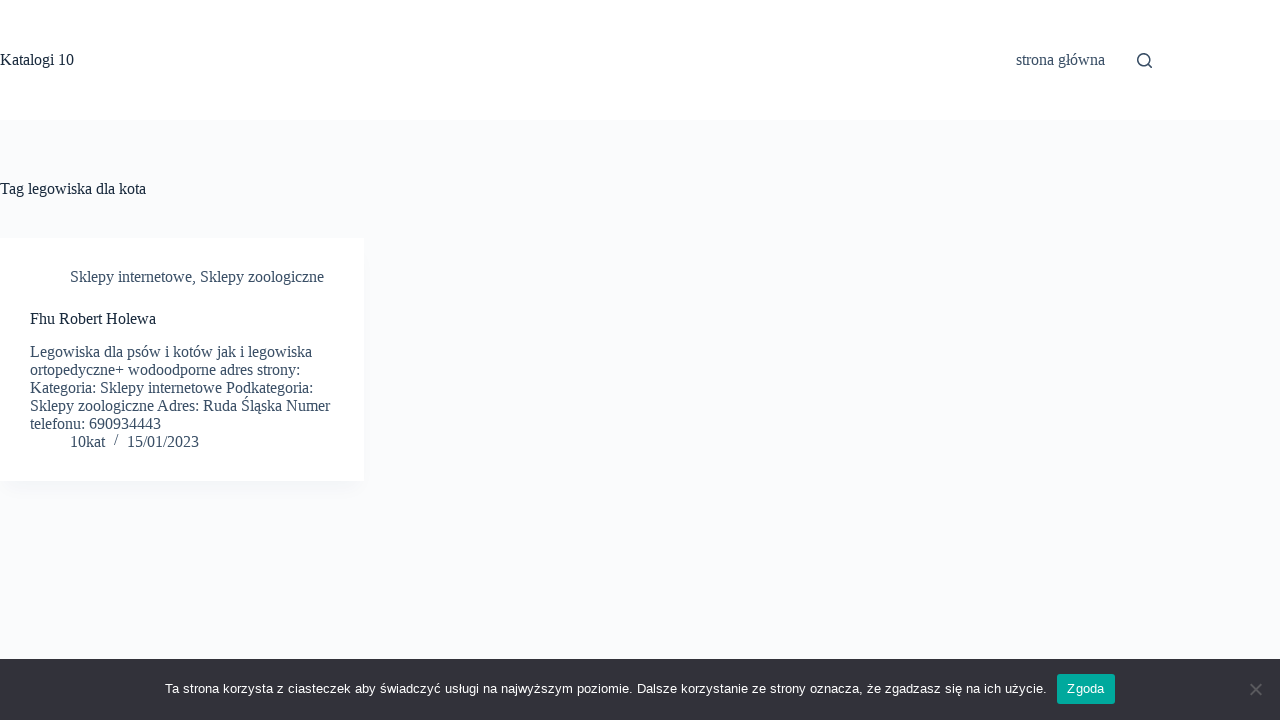

--- FILE ---
content_type: text/html; charset=UTF-8
request_url: https://10katalogow.pl/tag/legowiska-dla-kota/
body_size: 4766
content:
<!doctype html>
<html lang="pl-PL">
<head>
	
	<meta charset="UTF-8">
	<meta name="viewport" content="width=device-width, initial-scale=1, maximum-scale=5, viewport-fit=cover">
	<link rel="profile" href="https://gmpg.org/xfn/11">

	<meta name='robots' content='index, follow, max-image-preview:large, max-snippet:-1, max-video-preview:-1' />
	
	
	<!-- This site is optimized with the Yoast SEO plugin v25.6 - https://yoast.com/wordpress/plugins/seo/ -->
	<title>Archiwa legowiska dla kota - Katalogi 10</title>
	<link rel="canonical" href="https://10katalogow.pl/tag/legowiska-dla-kota/" />
	<meta property="og:locale" content="pl_PL" />
	<meta property="og:type" content="article" />
	<meta property="og:title" content="Archiwa legowiska dla kota - Katalogi 10" />
	<meta property="og:url" content="https://10katalogow.pl/tag/legowiska-dla-kota/" />
	<meta property="og:site_name" content="Katalogi 10" />
	<meta name="twitter:card" content="summary_large_image" />
	<script type="application/ld+json" class="yoast-schema-graph">{"@context":"https://schema.org","@graph":[{"@type":"CollectionPage","@id":"https://10katalogow.pl/tag/legowiska-dla-kota/","url":"https://10katalogow.pl/tag/legowiska-dla-kota/","name":"Archiwa legowiska dla kota - Katalogi 10","isPartOf":{"@id":"https://10katalogow.pl/#website"},"breadcrumb":{"@id":"https://10katalogow.pl/tag/legowiska-dla-kota/#breadcrumb"},"inLanguage":"pl-PL"},{"@type":"BreadcrumbList","@id":"https://10katalogow.pl/tag/legowiska-dla-kota/#breadcrumb","itemListElement":[{"@type":"ListItem","position":1,"name":"Strona główna","item":"https://10katalogow.pl/"},{"@type":"ListItem","position":2,"name":"legowiska dla kota"}]},{"@type":"WebSite","@id":"https://10katalogow.pl/#website","url":"https://10katalogow.pl/","name":"Katalogi 10","description":"bezpłatnych","potentialAction":[{"@type":"SearchAction","target":{"@type":"EntryPoint","urlTemplate":"https://10katalogow.pl/?s={search_term_string}"},"query-input":{"@type":"PropertyValueSpecification","valueRequired":true,"valueName":"search_term_string"}}],"inLanguage":"pl-PL"}]}</script>
	<!-- / Yoast SEO plugin. -->


<link rel="alternate" type="application/rss+xml" title="Katalogi 10 &raquo; Kanał z wpisami" href="https://10katalogow.pl/feed/" />
<link rel="alternate" type="application/rss+xml" title="Katalogi 10 &raquo; Kanał z komentarzami" href="https://10katalogow.pl/comments/feed/" />
<link rel="alternate" type="application/rss+xml" title="Katalogi 10 &raquo; Kanał z wpisami otagowanymi jako legowiska dla kota" href="https://10katalogow.pl/tag/legowiska-dla-kota/feed/" />
<link data-optimized="2" rel="stylesheet" href="https://10katalogow.pl/wp-content/litespeed/css/415bc1ce0b2dd5aac4bbe9299cc661b3.css?ver=f61f9" />












<script src="https://10katalogow.pl/wp-includes/js/jquery/jquery.min.js?ver=3.7.1" id="jquery-core-js"></script>







<link rel="https://api.w.org/" href="https://10katalogow.pl/wp-json/" /><link rel="alternate" title="JSON" type="application/json" href="https://10katalogow.pl/wp-json/wp/v2/tags/1067" /><link rel="EditURI" type="application/rsd+xml" title="RSD" href="https://10katalogow.pl/xmlrpc.php?rsd" />
<meta name="generator" content="WordPress 6.8.2" />
<meta name="generator" content="WooCommerce 10.0.4" />
<noscript><link rel='stylesheet' href='https://10katalogow.pl/wp-content/themes/blocksy/static/bundle/no-scripts.min.css' type='text/css'></noscript>
	<noscript><style>.woocommerce-product-gallery{ opacity: 1 !important; }</style></noscript>
	<link rel="icon" href="https://10katalogow.pl/wp-content/uploads/2021/08/cropped-favicon-10kat-32x32.jpg" sizes="32x32" />
<link rel="icon" href="https://10katalogow.pl/wp-content/uploads/2021/08/cropped-favicon-10kat-192x192.jpg" sizes="192x192" />
<link rel="apple-touch-icon" href="https://10katalogow.pl/wp-content/uploads/2021/08/cropped-favicon-10kat-180x180.jpg" />
<meta name="msapplication-TileImage" content="https://10katalogow.pl/wp-content/uploads/2021/08/cropped-favicon-10kat-270x270.jpg" />
	</head>


<body class="archive tag tag-legowiska-dla-kota tag-1067 wp-embed-responsive wp-theme-blocksy theme-blocksy cookies-not-set woocommerce-no-js" data-link="type-2" data-prefix="categories" data-header="type-1" data-footer="type-1">

<a class="skip-link screen-reader-text" href="#main">Przejdź do treści</a><div class="ct-drawer-canvas" data-location="start">
		<div id="search-modal" class="ct-panel" data-behaviour="modal" role="dialog" aria-label="Szukaj modalnie" inert>
			<div class="ct-panel-actions">
				<button class="ct-toggle-close" data-type="type-1" aria-label="Zamknij okno wyszukiwania">
					<svg class="ct-icon" width="12" height="12" viewBox="0 0 15 15"><path d="M1 15a1 1 0 01-.71-.29 1 1 0 010-1.41l5.8-5.8-5.8-5.8A1 1 0 011.7.29l5.8 5.8 5.8-5.8a1 1 0 011.41 1.41l-5.8 5.8 5.8 5.8a1 1 0 01-1.41 1.41l-5.8-5.8-5.8 5.8A1 1 0 011 15z"/></svg>				</button>
			</div>

			<div class="ct-panel-content">
				

<form role="search" method="get" class="ct-search-form"  action="https://10katalogow.pl/" aria-haspopup="listbox" data-live-results="thumbs">

	<input type="search" class="modal-field" placeholder="Szukaj" value="" name="s" autocomplete="off" title="Szukaj..." aria-label="Szukaj...">

	<div class="ct-search-form-controls">
		
		<button type="submit" class="wp-element-button" data-button="icon" aria-label="Przycisk wyszukiwania">
			<svg class="ct-icon ct-search-button-content" aria-hidden="true" width="15" height="15" viewBox="0 0 15 15"><path d="M14.8,13.7L12,11c0.9-1.2,1.5-2.6,1.5-4.2c0-3.7-3-6.8-6.8-6.8S0,3,0,6.8s3,6.8,6.8,6.8c1.6,0,3.1-0.6,4.2-1.5l2.8,2.8c0.1,0.1,0.3,0.2,0.5,0.2s0.4-0.1,0.5-0.2C15.1,14.5,15.1,14,14.8,13.7z M1.5,6.8c0-2.9,2.4-5.2,5.2-5.2S12,3.9,12,6.8S9.6,12,6.8,12S1.5,9.6,1.5,6.8z"/></svg>
			<span class="ct-ajax-loader">
				<svg viewBox="0 0 24 24">
					<circle cx="12" cy="12" r="10" opacity="0.2" fill="none" stroke="currentColor" stroke-miterlimit="10" stroke-width="2"/>

					<path d="m12,2c5.52,0,10,4.48,10,10" fill="none" stroke="currentColor" stroke-linecap="round" stroke-miterlimit="10" stroke-width="2">
						<animateTransform
							attributeName="transform"
							attributeType="XML"
							type="rotate"
							dur="0.6s"
							from="0 12 12"
							to="360 12 12"
							repeatCount="indefinite"
						/>
					</path>
				</svg>
			</span>
		</button>

		
		
		

		<input type="hidden" value="6924b21758" class="ct-live-results-nonce">	</div>

			<div class="screen-reader-text" aria-live="polite" role="status">
			Brak wyników		</div>
	
</form>


			</div>
		</div>

		<div id="offcanvas" class="ct-panel ct-header" data-behaviour="right-side" role="dialog" aria-label="Tryb modalny Offcanvas" inert=""><div class="ct-panel-inner">
		<div class="ct-panel-actions">
			
			<button class="ct-toggle-close" data-type="type-1" aria-label="Zamknij edytor">
				<svg class="ct-icon" width="12" height="12" viewBox="0 0 15 15"><path d="M1 15a1 1 0 01-.71-.29 1 1 0 010-1.41l5.8-5.8-5.8-5.8A1 1 0 011.7.29l5.8 5.8 5.8-5.8a1 1 0 011.41 1.41l-5.8 5.8 5.8 5.8a1 1 0 01-1.41 1.41l-5.8-5.8-5.8 5.8A1 1 0 011 15z"/></svg>
			</button>
		</div>
		<div class="ct-panel-content" data-device="desktop"><div class="ct-panel-content-inner"></div></div><div class="ct-panel-content" data-device="mobile"><div class="ct-panel-content-inner">
<nav
	class="mobile-menu menu-container"
	data-id="mobile-menu" data-interaction="click" data-toggle-type="type-1" data-submenu-dots="yes"	>

	<ul><li class="page_item page-item-118"><a href="https://10katalogow.pl/dodaj-strone/" class="ct-menu-link">dodaj stronę</a></li><li class="page_item page-item-739"><a href="https://10katalogow.pl/dodaj-strone-platne-szersze-mozliwosci-promowania-strony/" class="ct-menu-link">dodaj stronę -płatne &#8211; szersze możliwości promowania strony</a></li><li class="page_item page-item-1902"><a href="https://10katalogow.pl/dodaj-wpis/" class="ct-menu-link">Dodaj wpis &#8211; płatny</a></li><li class="page_item page-item-761"><a href="https://10katalogow.pl/koszyk/" class="ct-menu-link">Koszyk</a></li><li class="page_item page-item-763"><a href="https://10katalogow.pl/moje-konto/" class="ct-menu-link">Moje konto</a></li><li class="page_item page-item-323"><a href="https://10katalogow.pl/regulamin/" class="ct-menu-link">Regulamin strony 10katalogow.pl</a></li><li class="page_item page-item-760"><a href="https://10katalogow.pl/sklep/" class="ct-menu-link">Sklep</a></li><li class="page_item page-item-17"><a href="https://10katalogow.pl/" class="ct-menu-link">strona główna</a></li><li class="page_item page-item-574 current_page_parent"><a href="https://10katalogow.pl/wszystkie-wpisy-2/" class="ct-menu-link">wszystkie wpisy</a></li><li class="page_item page-item-247"><a href="https://10katalogow.pl/wyszukaj-firme/" class="ct-menu-link">wyszukaj firmę</a></li><li class="page_item page-item-762"><a href="https://10katalogow.pl/zamowienie/" class="ct-menu-link">Zamówienie</a></li></ul></nav>

</div></div></div></div></div>
<div id="main-container">
	<header id="header" class="ct-header" data-id="type-1" itemscope="" itemtype="https://schema.org/WPHeader"><div data-device="desktop"><div data-row="middle" data-column-set="2"><div class="ct-container"><div data-column="start" data-placements="1"><div data-items="primary">
<div	class="site-branding"
	data-id="logo"		itemscope="itemscope" itemtype="https://schema.org/Organization">

	
			<div class="site-title-container">
							<span class="site-title " itemprop="name">
					<a href="https://10katalogow.pl/" rel="home" itemprop="url">
						Katalogi 10					</a>
				</span>
			
					</div>
	  </div>

</div></div><div data-column="end" data-placements="1"><div data-items="primary">
<nav
	id="header-menu-1"
	class="header-menu-1 menu-container"
	data-id="menu" data-interaction="hover"	data-menu="type-1"
	data-dropdown="type-1:simple"		data-responsive="no"	itemscope="" itemtype="https://schema.org/SiteNavigationElement"	aria-label="podstawowe menu">

	<ul id="menu-podstawowe-menu" class="menu"><li id="menu-item-412" class="menu-item menu-item-type-post_type menu-item-object-page menu-item-home menu-item-412"><a href="https://10katalogow.pl/" class="ct-menu-link">strona główna</a></li>
</ul></nav>


<button
	class="ct-header-search ct-toggle "
	data-toggle-panel="#search-modal"
	aria-controls="search-modal"
	aria-label="Szukaj"
	data-label="left"
	data-id="search">

	<span class="ct-label ct-hidden-sm ct-hidden-md ct-hidden-lg" aria-hidden="true">Szukaj</span>

	<svg class="ct-icon" aria-hidden="true" width="15" height="15" viewBox="0 0 15 15"><path d="M14.8,13.7L12,11c0.9-1.2,1.5-2.6,1.5-4.2c0-3.7-3-6.8-6.8-6.8S0,3,0,6.8s3,6.8,6.8,6.8c1.6,0,3.1-0.6,4.2-1.5l2.8,2.8c0.1,0.1,0.3,0.2,0.5,0.2s0.4-0.1,0.5-0.2C15.1,14.5,15.1,14,14.8,13.7z M1.5,6.8c0-2.9,2.4-5.2,5.2-5.2S12,3.9,12,6.8S9.6,12,6.8,12S1.5,9.6,1.5,6.8z"/></svg></button>
</div></div></div></div></div><div data-device="mobile"><div data-row="middle" data-column-set="2"><div class="ct-container"><div data-column="start" data-placements="1"><div data-items="primary">
<div	class="site-branding"
	data-id="logo"		>

	
			<div class="site-title-container">
							<span class="site-title " >
					<a href="https://10katalogow.pl/" rel="home" >
						Katalogi 10					</a>
				</span>
			
					</div>
	  </div>

</div></div><div data-column="end" data-placements="1"><div data-items="primary">
<button
	class="ct-header-trigger ct-toggle "
	data-toggle-panel="#offcanvas"
	aria-controls="offcanvas"
	data-design="simple"
	data-label="right"
	aria-label="Menu"
	data-id="trigger">

	<span class="ct-label ct-hidden-sm ct-hidden-md ct-hidden-lg" aria-hidden="true">Menu</span>

	<svg
		class="ct-icon"
		width="18" height="14" viewBox="0 0 18 14"
		data-type="type-1"
		aria-hidden="true">

		<rect y="0.00" width="18" height="1.7" rx="1"/>
		<rect y="6.15" width="18" height="1.7" rx="1"/>
		<rect y="12.3" width="18" height="1.7" rx="1"/>
	</svg>
</button>
</div></div></div></div></div></header>
	<main id="main" class="site-main hfeed" itemscope="itemscope" itemtype="https://schema.org/CreativeWork">

		
<div class="ct-container"  data-vertical-spacing="top:bottom">
	<section >
		
<div class="hero-section is-width-constrained" data-type="type-1">
			<header class="entry-header">
			<h1 class="page-title" itemprop="headline"><span class="ct-title-label">Tag</span> legowiska dla kota</h1>		</header>
	</div><div class="entries" data-archive="default" data-layout="grid" data-cards="boxed"><article class="entry-card card-content post-1159 post type-post status-publish format-standard hentry category-sklepy-internetowe category-sklepy-zoologiczne tag-legowiska tag-legowiska-dla-kota tag-legowiska-dla-psa" ><ul class="entry-meta" data-type="simple:slash" data-id="meta_1" ><li class="meta-categories" data-type="simple"><a href="https://10katalogow.pl/category/sklepy-internetowe/" rel="tag" class="ct-term-189">Sklepy internetowe</a>, <a href="https://10katalogow.pl/category/sklepy-internetowe/sklepy-zoologiczne/" rel="tag" class="ct-term-1066">Sklepy zoologiczne</a></li></ul><h2 class="entry-title"><a href="https://10katalogow.pl/fhu-robert-holewa/" rel="bookmark">Fhu Robert Holewa</a></h2><div class="entry-excerpt"><p>Legowiska dla psów i kotów jak i legowiska ortopedyczne+ wodoodporne adres strony:  Kategoria: Sklepy internetowe Podkategoria: Sklepy zoologiczne Adres: Ruda Śląska Numer telefonu: 690934443</p>
</div><ul class="entry-meta" data-type="simple:slash" data-id="meta_2" ><li class="meta-author" itemprop="author" itemscope="" itemtype="https://schema.org/Person"><a class="ct-meta-element-author" href="https://10katalogow.pl/author/10kat/" title="Wpisy od 10kat" rel="author" itemprop="url"><span itemprop="name">10kat</span></a></li><li class="meta-date" itemprop="datePublished"><time class="ct-meta-element-date" datetime="2023-01-15T10:33:48+00:00">15/01/2023</time></li></ul></article></div>	</section>

	</div>
	</main>

	<footer id="footer" class="ct-footer" data-id="type-1" itemscope="" itemtype="https://schema.org/WPFooter"><div data-row="bottom"><div class="ct-container"><div data-column="copyright">
<div
	class="ct-footer-copyright"
	data-id="copyright">

	Copyright &copy; 2026 - Motyw WordPress stworzony przez <a href="https://creativethemes.com">CreativeThemes</a></div>
</div></div></div></footer></div>

<script type="speculationrules">
{"prefetch":[{"source":"document","where":{"and":[{"href_matches":"\/*"},{"not":{"href_matches":["\/wp-*.php","\/wp-admin\/*","\/wp-content\/uploads\/*","\/wp-content\/*","\/wp-content\/plugins\/*","\/wp-content\/themes\/blocksy\/*","\/*\\?(.+)"]}},{"not":{"selector_matches":"a[rel~=\"nofollow\"]"}},{"not":{"selector_matches":".no-prefetch, .no-prefetch a"}}]},"eagerness":"conservative"}]}
</script>
	
	









		<!-- Cookie Notice plugin v2.5.7 by Hu-manity.co https://hu-manity.co/ -->
		<div id="cookie-notice" role="dialog" class="cookie-notice-hidden cookie-revoke-hidden cn-position-bottom" aria-label="Cookie Notice" style="background-color: rgba(50,50,58,1);"><div class="cookie-notice-container" style="color: #fff"><span id="cn-notice-text" class="cn-text-container">Ta strona korzysta z ciasteczek aby świadczyć usługi na najwyższym poziomie. Dalsze korzystanie ze strony oznacza, że zgadzasz się na ich użycie.</span><span id="cn-notice-buttons" class="cn-buttons-container"><button id="cn-accept-cookie" data-cookie-set="accept" class="cn-set-cookie cn-button" aria-label="Zgoda" style="background-color: #00a99d">Zgoda</button></span><span id="cn-close-notice" data-cookie-set="accept" class="cn-close-icon" title="Nie wyrażam zgody"></span></div>
			
		</div>
		<!-- / Cookie Notice plugin -->
<script data-optimized="1" src="https://10katalogow.pl/wp-content/litespeed/js/8b74a0901459b1c10caaea973dfc2324.js?ver=f61f9"></script></body>
</html>


<!-- Page cached by LiteSpeed Cache 7.3.0.1 on 2026-01-24 01:57:10 -->